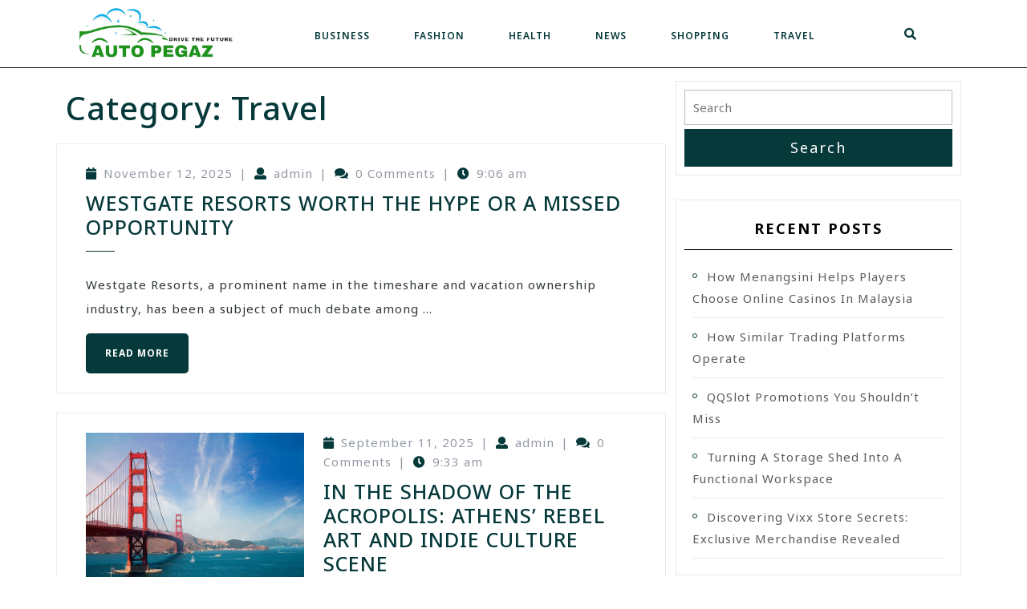

--- FILE ---
content_type: text/html; charset=UTF-8
request_url: https://autopegaz.com/category/travel/
body_size: 12188
content:
<!DOCTYPE html>
<html lang="en-US">
<head>
  <meta charset="UTF-8">
  <meta name="viewport" content="width=device-width">
  <title>Travel &#8211; Auto Pegaz</title>
<meta name='robots' content='max-image-preview:large' />
<link rel='dns-prefetch' href='//fonts.googleapis.com' />
<link rel="alternate" type="application/rss+xml" title="Auto Pegaz &raquo; Feed" href="https://autopegaz.com/feed/" />
<link rel="alternate" type="application/rss+xml" title="Auto Pegaz &raquo; Travel Category Feed" href="https://autopegaz.com/category/travel/feed/" />
<style id='wp-img-auto-sizes-contain-inline-css' type='text/css'>
img:is([sizes=auto i],[sizes^="auto," i]){contain-intrinsic-size:3000px 1500px}
/*# sourceURL=wp-img-auto-sizes-contain-inline-css */
</style>
<style id='wp-emoji-styles-inline-css' type='text/css'>

	img.wp-smiley, img.emoji {
		display: inline !important;
		border: none !important;
		box-shadow: none !important;
		height: 1em !important;
		width: 1em !important;
		margin: 0 0.07em !important;
		vertical-align: -0.1em !important;
		background: none !important;
		padding: 0 !important;
	}
/*# sourceURL=wp-emoji-styles-inline-css */
</style>
<style id='wp-block-library-inline-css' type='text/css'>
:root{--wp-block-synced-color:#7a00df;--wp-block-synced-color--rgb:122,0,223;--wp-bound-block-color:var(--wp-block-synced-color);--wp-editor-canvas-background:#ddd;--wp-admin-theme-color:#007cba;--wp-admin-theme-color--rgb:0,124,186;--wp-admin-theme-color-darker-10:#006ba1;--wp-admin-theme-color-darker-10--rgb:0,107,160.5;--wp-admin-theme-color-darker-20:#005a87;--wp-admin-theme-color-darker-20--rgb:0,90,135;--wp-admin-border-width-focus:2px}@media (min-resolution:192dpi){:root{--wp-admin-border-width-focus:1.5px}}.wp-element-button{cursor:pointer}:root .has-very-light-gray-background-color{background-color:#eee}:root .has-very-dark-gray-background-color{background-color:#313131}:root .has-very-light-gray-color{color:#eee}:root .has-very-dark-gray-color{color:#313131}:root .has-vivid-green-cyan-to-vivid-cyan-blue-gradient-background{background:linear-gradient(135deg,#00d084,#0693e3)}:root .has-purple-crush-gradient-background{background:linear-gradient(135deg,#34e2e4,#4721fb 50%,#ab1dfe)}:root .has-hazy-dawn-gradient-background{background:linear-gradient(135deg,#faaca8,#dad0ec)}:root .has-subdued-olive-gradient-background{background:linear-gradient(135deg,#fafae1,#67a671)}:root .has-atomic-cream-gradient-background{background:linear-gradient(135deg,#fdd79a,#004a59)}:root .has-nightshade-gradient-background{background:linear-gradient(135deg,#330968,#31cdcf)}:root .has-midnight-gradient-background{background:linear-gradient(135deg,#020381,#2874fc)}:root{--wp--preset--font-size--normal:16px;--wp--preset--font-size--huge:42px}.has-regular-font-size{font-size:1em}.has-larger-font-size{font-size:2.625em}.has-normal-font-size{font-size:var(--wp--preset--font-size--normal)}.has-huge-font-size{font-size:var(--wp--preset--font-size--huge)}.has-text-align-center{text-align:center}.has-text-align-left{text-align:left}.has-text-align-right{text-align:right}.has-fit-text{white-space:nowrap!important}#end-resizable-editor-section{display:none}.aligncenter{clear:both}.items-justified-left{justify-content:flex-start}.items-justified-center{justify-content:center}.items-justified-right{justify-content:flex-end}.items-justified-space-between{justify-content:space-between}.screen-reader-text{border:0;clip-path:inset(50%);height:1px;margin:-1px;overflow:hidden;padding:0;position:absolute;width:1px;word-wrap:normal!important}.screen-reader-text:focus{background-color:#ddd;clip-path:none;color:#444;display:block;font-size:1em;height:auto;left:5px;line-height:normal;padding:15px 23px 14px;text-decoration:none;top:5px;width:auto;z-index:100000}html :where(.has-border-color){border-style:solid}html :where([style*=border-top-color]){border-top-style:solid}html :where([style*=border-right-color]){border-right-style:solid}html :where([style*=border-bottom-color]){border-bottom-style:solid}html :where([style*=border-left-color]){border-left-style:solid}html :where([style*=border-width]){border-style:solid}html :where([style*=border-top-width]){border-top-style:solid}html :where([style*=border-right-width]){border-right-style:solid}html :where([style*=border-bottom-width]){border-bottom-style:solid}html :where([style*=border-left-width]){border-left-style:solid}html :where(img[class*=wp-image-]){height:auto;max-width:100%}:where(figure){margin:0 0 1em}html :where(.is-position-sticky){--wp-admin--admin-bar--position-offset:var(--wp-admin--admin-bar--height,0px)}@media screen and (max-width:600px){html :where(.is-position-sticky){--wp-admin--admin-bar--position-offset:0px}}

/*# sourceURL=wp-block-library-inline-css */
</style><style id='global-styles-inline-css' type='text/css'>
:root{--wp--preset--aspect-ratio--square: 1;--wp--preset--aspect-ratio--4-3: 4/3;--wp--preset--aspect-ratio--3-4: 3/4;--wp--preset--aspect-ratio--3-2: 3/2;--wp--preset--aspect-ratio--2-3: 2/3;--wp--preset--aspect-ratio--16-9: 16/9;--wp--preset--aspect-ratio--9-16: 9/16;--wp--preset--color--black: #000000;--wp--preset--color--cyan-bluish-gray: #abb8c3;--wp--preset--color--white: #ffffff;--wp--preset--color--pale-pink: #f78da7;--wp--preset--color--vivid-red: #cf2e2e;--wp--preset--color--luminous-vivid-orange: #ff6900;--wp--preset--color--luminous-vivid-amber: #fcb900;--wp--preset--color--light-green-cyan: #7bdcb5;--wp--preset--color--vivid-green-cyan: #00d084;--wp--preset--color--pale-cyan-blue: #8ed1fc;--wp--preset--color--vivid-cyan-blue: #0693e3;--wp--preset--color--vivid-purple: #9b51e0;--wp--preset--gradient--vivid-cyan-blue-to-vivid-purple: linear-gradient(135deg,rgb(6,147,227) 0%,rgb(155,81,224) 100%);--wp--preset--gradient--light-green-cyan-to-vivid-green-cyan: linear-gradient(135deg,rgb(122,220,180) 0%,rgb(0,208,130) 100%);--wp--preset--gradient--luminous-vivid-amber-to-luminous-vivid-orange: linear-gradient(135deg,rgb(252,185,0) 0%,rgb(255,105,0) 100%);--wp--preset--gradient--luminous-vivid-orange-to-vivid-red: linear-gradient(135deg,rgb(255,105,0) 0%,rgb(207,46,46) 100%);--wp--preset--gradient--very-light-gray-to-cyan-bluish-gray: linear-gradient(135deg,rgb(238,238,238) 0%,rgb(169,184,195) 100%);--wp--preset--gradient--cool-to-warm-spectrum: linear-gradient(135deg,rgb(74,234,220) 0%,rgb(151,120,209) 20%,rgb(207,42,186) 40%,rgb(238,44,130) 60%,rgb(251,105,98) 80%,rgb(254,248,76) 100%);--wp--preset--gradient--blush-light-purple: linear-gradient(135deg,rgb(255,206,236) 0%,rgb(152,150,240) 100%);--wp--preset--gradient--blush-bordeaux: linear-gradient(135deg,rgb(254,205,165) 0%,rgb(254,45,45) 50%,rgb(107,0,62) 100%);--wp--preset--gradient--luminous-dusk: linear-gradient(135deg,rgb(255,203,112) 0%,rgb(199,81,192) 50%,rgb(65,88,208) 100%);--wp--preset--gradient--pale-ocean: linear-gradient(135deg,rgb(255,245,203) 0%,rgb(182,227,212) 50%,rgb(51,167,181) 100%);--wp--preset--gradient--electric-grass: linear-gradient(135deg,rgb(202,248,128) 0%,rgb(113,206,126) 100%);--wp--preset--gradient--midnight: linear-gradient(135deg,rgb(2,3,129) 0%,rgb(40,116,252) 100%);--wp--preset--font-size--small: 13px;--wp--preset--font-size--medium: 20px;--wp--preset--font-size--large: 36px;--wp--preset--font-size--x-large: 42px;--wp--preset--spacing--20: 0.44rem;--wp--preset--spacing--30: 0.67rem;--wp--preset--spacing--40: 1rem;--wp--preset--spacing--50: 1.5rem;--wp--preset--spacing--60: 2.25rem;--wp--preset--spacing--70: 3.38rem;--wp--preset--spacing--80: 5.06rem;--wp--preset--shadow--natural: 6px 6px 9px rgba(0, 0, 0, 0.2);--wp--preset--shadow--deep: 12px 12px 50px rgba(0, 0, 0, 0.4);--wp--preset--shadow--sharp: 6px 6px 0px rgba(0, 0, 0, 0.2);--wp--preset--shadow--outlined: 6px 6px 0px -3px rgb(255, 255, 255), 6px 6px rgb(0, 0, 0);--wp--preset--shadow--crisp: 6px 6px 0px rgb(0, 0, 0);}:where(.is-layout-flex){gap: 0.5em;}:where(.is-layout-grid){gap: 0.5em;}body .is-layout-flex{display: flex;}.is-layout-flex{flex-wrap: wrap;align-items: center;}.is-layout-flex > :is(*, div){margin: 0;}body .is-layout-grid{display: grid;}.is-layout-grid > :is(*, div){margin: 0;}:where(.wp-block-columns.is-layout-flex){gap: 2em;}:where(.wp-block-columns.is-layout-grid){gap: 2em;}:where(.wp-block-post-template.is-layout-flex){gap: 1.25em;}:where(.wp-block-post-template.is-layout-grid){gap: 1.25em;}.has-black-color{color: var(--wp--preset--color--black) !important;}.has-cyan-bluish-gray-color{color: var(--wp--preset--color--cyan-bluish-gray) !important;}.has-white-color{color: var(--wp--preset--color--white) !important;}.has-pale-pink-color{color: var(--wp--preset--color--pale-pink) !important;}.has-vivid-red-color{color: var(--wp--preset--color--vivid-red) !important;}.has-luminous-vivid-orange-color{color: var(--wp--preset--color--luminous-vivid-orange) !important;}.has-luminous-vivid-amber-color{color: var(--wp--preset--color--luminous-vivid-amber) !important;}.has-light-green-cyan-color{color: var(--wp--preset--color--light-green-cyan) !important;}.has-vivid-green-cyan-color{color: var(--wp--preset--color--vivid-green-cyan) !important;}.has-pale-cyan-blue-color{color: var(--wp--preset--color--pale-cyan-blue) !important;}.has-vivid-cyan-blue-color{color: var(--wp--preset--color--vivid-cyan-blue) !important;}.has-vivid-purple-color{color: var(--wp--preset--color--vivid-purple) !important;}.has-black-background-color{background-color: var(--wp--preset--color--black) !important;}.has-cyan-bluish-gray-background-color{background-color: var(--wp--preset--color--cyan-bluish-gray) !important;}.has-white-background-color{background-color: var(--wp--preset--color--white) !important;}.has-pale-pink-background-color{background-color: var(--wp--preset--color--pale-pink) !important;}.has-vivid-red-background-color{background-color: var(--wp--preset--color--vivid-red) !important;}.has-luminous-vivid-orange-background-color{background-color: var(--wp--preset--color--luminous-vivid-orange) !important;}.has-luminous-vivid-amber-background-color{background-color: var(--wp--preset--color--luminous-vivid-amber) !important;}.has-light-green-cyan-background-color{background-color: var(--wp--preset--color--light-green-cyan) !important;}.has-vivid-green-cyan-background-color{background-color: var(--wp--preset--color--vivid-green-cyan) !important;}.has-pale-cyan-blue-background-color{background-color: var(--wp--preset--color--pale-cyan-blue) !important;}.has-vivid-cyan-blue-background-color{background-color: var(--wp--preset--color--vivid-cyan-blue) !important;}.has-vivid-purple-background-color{background-color: var(--wp--preset--color--vivid-purple) !important;}.has-black-border-color{border-color: var(--wp--preset--color--black) !important;}.has-cyan-bluish-gray-border-color{border-color: var(--wp--preset--color--cyan-bluish-gray) !important;}.has-white-border-color{border-color: var(--wp--preset--color--white) !important;}.has-pale-pink-border-color{border-color: var(--wp--preset--color--pale-pink) !important;}.has-vivid-red-border-color{border-color: var(--wp--preset--color--vivid-red) !important;}.has-luminous-vivid-orange-border-color{border-color: var(--wp--preset--color--luminous-vivid-orange) !important;}.has-luminous-vivid-amber-border-color{border-color: var(--wp--preset--color--luminous-vivid-amber) !important;}.has-light-green-cyan-border-color{border-color: var(--wp--preset--color--light-green-cyan) !important;}.has-vivid-green-cyan-border-color{border-color: var(--wp--preset--color--vivid-green-cyan) !important;}.has-pale-cyan-blue-border-color{border-color: var(--wp--preset--color--pale-cyan-blue) !important;}.has-vivid-cyan-blue-border-color{border-color: var(--wp--preset--color--vivid-cyan-blue) !important;}.has-vivid-purple-border-color{border-color: var(--wp--preset--color--vivid-purple) !important;}.has-vivid-cyan-blue-to-vivid-purple-gradient-background{background: var(--wp--preset--gradient--vivid-cyan-blue-to-vivid-purple) !important;}.has-light-green-cyan-to-vivid-green-cyan-gradient-background{background: var(--wp--preset--gradient--light-green-cyan-to-vivid-green-cyan) !important;}.has-luminous-vivid-amber-to-luminous-vivid-orange-gradient-background{background: var(--wp--preset--gradient--luminous-vivid-amber-to-luminous-vivid-orange) !important;}.has-luminous-vivid-orange-to-vivid-red-gradient-background{background: var(--wp--preset--gradient--luminous-vivid-orange-to-vivid-red) !important;}.has-very-light-gray-to-cyan-bluish-gray-gradient-background{background: var(--wp--preset--gradient--very-light-gray-to-cyan-bluish-gray) !important;}.has-cool-to-warm-spectrum-gradient-background{background: var(--wp--preset--gradient--cool-to-warm-spectrum) !important;}.has-blush-light-purple-gradient-background{background: var(--wp--preset--gradient--blush-light-purple) !important;}.has-blush-bordeaux-gradient-background{background: var(--wp--preset--gradient--blush-bordeaux) !important;}.has-luminous-dusk-gradient-background{background: var(--wp--preset--gradient--luminous-dusk) !important;}.has-pale-ocean-gradient-background{background: var(--wp--preset--gradient--pale-ocean) !important;}.has-electric-grass-gradient-background{background: var(--wp--preset--gradient--electric-grass) !important;}.has-midnight-gradient-background{background: var(--wp--preset--gradient--midnight) !important;}.has-small-font-size{font-size: var(--wp--preset--font-size--small) !important;}.has-medium-font-size{font-size: var(--wp--preset--font-size--medium) !important;}.has-large-font-size{font-size: var(--wp--preset--font-size--large) !important;}.has-x-large-font-size{font-size: var(--wp--preset--font-size--x-large) !important;}
/*# sourceURL=global-styles-inline-css */
</style>

<style id='classic-theme-styles-inline-css' type='text/css'>
/*! This file is auto-generated */
.wp-block-button__link{color:#fff;background-color:#32373c;border-radius:9999px;box-shadow:none;text-decoration:none;padding:calc(.667em + 2px) calc(1.333em + 2px);font-size:1.125em}.wp-block-file__button{background:#32373c;color:#fff;text-decoration:none}
/*# sourceURL=/wp-includes/css/classic-themes.min.css */
</style>
<link rel='stylesheet' id='advance-automobile-font-css' href='//fonts.googleapis.com/css?family=PT+Sans%3Aital%2Cwght%400%2C400%3B0%2C700%3B1%2C400%3B1%2C700%7CRoboto%3Aital%2Cwght%400%2C100%3B0%2C300%3B0%2C400%3B1%2C100%3B1%2C300%3B1%2C400%7CRoboto+Condensed%3Aital%2Cwght%400%2C300%3B0%2C400%3B0%2C700%3B1%2C300%3B1%2C400%3B1%2C700%7COpen+Sans%3Aital%2Cwght%400%2C300%3B0%2C400%3B0%2C500%3B0%2C600%3B0%2C700%3B0%2C800%3B1%2C300%3B1%2C400%3B1%2C500%3B1%2C600%3B1%2C700%3B1%2C800%7COverpass%3Aital%2Cwght%400%2C100%3B0%2C200%3B0%2C300%3B0%2C400%3B0%2C500%3B0%2C600%3B0%2C700%3B0%2C800%3B0%2C900%3B1%2C100%3B1%2C200%3B1%2C300%3B1%2C400%3B1%2C500%3B1%2C600%3B1%2C700%3B1%2C800%3B1%2C900%7CMontserrat%3Aital%2Cwght%400%2C100%3B0%2C200%3B0%2C300%3B0%2C400%3B0%2C500%3B0%2C600%3B0%2C700%3B0%2C800%3B0%2C900%3B1%2C100%3B1%2C200%3B1%2C300%3B1%2C400%3B1%2C500%3B1%2C600%3B1%2C700%3B1%2C800%3B1%2C900%7CPlayball%7CAlegreya+Sans%3Aital%2Cwght%400%2C100%3B0%2C300%3B0%2C400%3B0%2C500%3B0%2C700%3B0%2C800%3B0%2C900%3B1%2C100%3B1%2C300%3B1%2C400%3B1%2C500%3B1%2C700%3B1%2C800%3B1%2C900%7CJulius+Sans+One%7CArsenal%3Aital%2Cwght%400%2C400%3B0%2C700%3B1%2C400%3B1%2C700%7CSlabo+27px%7CLato%3Aital%2Cwght%400%2C100%3B0%2C300%3B0%2C400%3B0%2C700%3B0%2C900%3B1%2C100%3B1%2C300%3B1%2C400%3B1%2C700%3B1%2C900%7COverpass+Mono%3Awght%40300%3B400%3B500%3B600%3B700%7CSource+Sans+Pro%3Aital%2Cwght%400%2C200%3B0%2C300%3B0%2C400%3B0%2C600%3B0%2C700%3B0%2C900%3B1%2C200%3B1%2C300%3B1%2C400%3B1%2C600%3B1%2C700%3B1%2C900%7CRaleway%3Aital%2Cwght%400%2C100%3B0%2C200%3B0%2C300%3B0%2C400%3B0%2C500%3B0%2C600%3B0%2C700%3B0%2C800%3B0%2C900%3B1%2C100%3B1%2C200%3B1%2C300%3B1%2C400%3B1%2C500%3B1%2C600%3B1%2C700%3B1%2C800%3B1%2C900%7CMerriweather%3Aital%2Cwght%400%2C300%3B0%2C400%3B0%2C700%3B0%2C900%3B1%2C300%3B1%2C400%3B1%2C700%3B1%2C900%7CRubik%3Aital%2Cwght%400%2C300%3B0%2C400%3B0%2C500%3B0%2C600%3B0%2C700%3B0%2C800%3B0%2C900%3B1%2C300%3B1%2C400%3B1%2C500%3B1%2C600%3B1%2C700%3B1%2C800%3B1%2C900%7CLora%3Aital%2Cwght%400%2C400%3B0%2C500%3B0%2C600%3B0%2C700%3B1%2C400%3B1%2C500%3B1%2C600%3B1%2C700%7CUbuntu%3Aital%2Cwght%400%2C300%3B0%2C400%3B0%2C500%3B0%2C700%3B1%2C300%3B1%2C400%3B1%2C500%3B1%2C700%7CCabin%3Aital%2Cwght%400%2C400%3B0%2C500%3B0%2C600%3B0%2C700%3B1%2C400%3B1%2C500%3B1%2C600%3B1%2C700%7CArimo%3Aital%2Cwght%400%2C400%3B0%2C500%3B0%2C600%3B0%2C700%3B1%2C400%3B1%2C500%3B1%2C600%3B1%2C700%7CPlayfair+Display%3Aital%2Cwght%400%2C400%3B0%2C500%3B0%2C600%3B0%2C700%3B0%2C800%3B0%2C900%3B1%2C400%3B1%2C500%3B1%2C600%3B1%2C700%3B1%2C800%3B1%2C900%7CQuicksand%3Awght%40300%3B400%3B500%3B600%3B700%7CPadauk%3Awght%40400%3B700%7CMulish%3Aital%2Cwght%400%2C200%3B0%2C300%3B0%2C400%3B0%2C500%3B0%2C600%3B0%2C700%3B0%2C800%3B0%2C900%3B0%2C1000%3B1%2C200%3B1%2C300%3B1%2C400%3B1%2C500%3B1%2C600%3B1%2C700%3B1%2C800%3B1%2C900%3B1%2C1000%7CInconsolata%3Awght%40200%3B300%3B400%3B500%3B600%3B700%3B800%3B900%7CBitter%3Aital%2Cwght%400%2C100%3B0%2C200%3B0%2C300%3B0%2C400%3B0%2C500%3B0%2C600%3B0%2C700%3B0%2C800%3B0%2C900%3B1%2C100%3B1%2C200%3B1%2C300%3B1%2C400%3B1%2C500%3B1%2C600%3B1%2C700%3B1%2C800%3B1%2C900%7CPacifico%7CIndie+Flower%7CVT323%7CDosis%3Awght%40200%3B300%3B400%3B500%3B600%3B700%3B800%7CFrank+Ruhl+Libre%3Awght%40300%3B400%3B500%3B700%3B900%7CFjalla+One%7COxygen%3Awght%40300%3B400%3B700%7CArvo%3Aital%2Cwght%400%2C400%3B0%2C700%3B1%2C400%3B1%2C700%7CNoto+Serif%3Aital%2Cwght%400%2C400%3B0%2C700%3B1%2C400%3B1%2C700%7CLobster%7CCrimson+Text%3Aital%2Cwght%400%2C400%3B0%2C600%3B0%2C700%3B1%2C400%3B1%2C600%3B1%2C700%7CYanone+Kaffeesatz%3Awght%40200%3B300%3B400%3B500%3B600%3B700%7CAnton%7CLibre+Baskerville%3Aital%2Cwght%400%2C400%3B0%2C700%3B1%2C400%7CBree+Serif%7CGloria+Hallelujah%7CJosefin+Sans%3Aital%2Cwght%400%2C100%3B0%2C200%3B0%2C300%3B0%2C400%3B0%2C500%3B0%2C600%3B0%2C700%3B1%2C100%3B1%2C200%3B1%2C300%3B1%2C400%3B1%2C500%3B1%2C600%3B1%2C700%7CAbril+Fatface%7CVarela+Round%7CVampiro+One%7CShadows+Into+Light%7CCuprum%3Aital%2Cwght%400%2C400%3B0%2C500%3B0%2C600%3B0%2C700%3B1%2C400%3B1%2C500%3B1%2C600%3B1%2C700%7CRokkitt%7CVollkorn%3Aital%2Cwght%400%2C400%3B0%2C500%3B0%2C600%3B0%2C700%3B0%2C800%3B0%2C900%3B1%2C400%3B1%2C500%3B1%2C600%3B1%2C700%3B1%2C800%3B1%2C900%7CFrancois+One%7COrbitron%3Awght%40400%3B500%3B600%3B700%3B800%3B900%7CPatua+One%7CAcme%7CSatisfy%7CJosefin+Slab%3Aital%2Cwght%400%2C100%3B0%2C200%3B0%2C300%3B0%2C400%3B0%2C500%3B0%2C600%3B0%2C700%3B1%2C100%3B1%2C200%3B1%2C300%3B1%2C400%3B1%2C500%3B1%2C600%3B1%2C700%7CQuattrocento+Sans%3Aital%2Cwght%400%2C400%3B0%2C700%3B1%2C400%3B1%2C700%7CArchitects+Daughter%7CRusso+One%7CMonda%3Awght%40400%3B700%7CRighteous%7CLobster+Two%3Aital%2Cwght%400%2C400%3B0%2C700%3B1%2C400%3B1%2C700%7CHammersmith+One%7CCourgette%7CPermanent+Marker%7CCherry+Swash%3Awght%40400%3B700%7CCormorant+Garamond%3Aital%2Cwght%400%2C300%3B0%2C400%3B0%2C500%3B0%2C600%3B0%2C700%3B1%2C300%3B1%2C400%3B1%2C500%3B1%2C600%3B1%2C700%7CPoiret+One%7CBenchNine%3Awght%40300%3B400%3B700%7CEconomica%3Aital%2Cwght%400%2C400%3B0%2C700%3B1%2C400%3B1%2C700%7CHandlee%7CCardo%3Aital%2Cwght%400%2C400%3B0%2C700%3B1%2C400%7CAlfa+Slab+One%7CAveria+Serif+Libre%3Aital%2Cwght%400%2C300%3B0%2C400%3B0%2C700%3B1%2C300%3B1%2C400%3B1%2C700%7CCookie%7CChewy%7CGreat+Vibes%7CComing+Soon%7CPhilosopher%3Aital%2Cwght%400%2C400%3B0%2C700%3B1%2C400%3B1%2C700%7CDays+One%7CKanit%3Aital%2Cwght%400%2C100%3B0%2C200%3B0%2C300%3B0%2C400%3B0%2C500%3B0%2C600%3B0%2C700%3B0%2C800%3B0%2C900%3B1%2C100%3B1%2C200%3B1%2C300%3B1%2C400%3B1%2C500%3B1%2C600%3B1%2C700%3B1%2C800%3B1%2C900%7CShrikhand%7CTangerine%7CIM+Fell+English+SC%7CBoogaloo%7CBangers%7CFredoka+One%7CBad+Script%7CVolkhov%3Aital%2Cwght%400%2C400%3B0%2C700%3B1%2C400%3B1%2C700%7CShadows+Into+Light+Two%7CMarck+Script%7CSacramento%7CUnica+One%7CNoto+Sans%3Aital%2Cwght%400%2C100%3B0%2C200%3B0%2C300%3B0%2C400%3B0%2C500%3B0%2C600%3B0%2C700%3B0%2C800%3B0%2C900%3B1%2C100%3B1%2C200%3B1%2C300%3B1%2C400%3B1%2C500%3B1%2C600%3B1%2C700%3B1%2C800%3B1%2C900%7CPoppins%3Aital%2Cwght%400%2C100%3B0%2C200%3B0%2C300%3B0%2C400%3B0%2C500%3B0%2C600%3B0%2C700%3B0%2C800%3B0%2C900%3B1%2C100%3B1%2C200%3B1%2C300%3B1%2C400%3B1%2C500%3B1%2C600%3B1%2C700%3B1%2C800%3B1%2C900&#038;ver=6.9' type='text/css' media='all' />
<link rel='stylesheet' id='advance-automobile-block-style-css' href='https://autopegaz.com/wp-content/themes/advance-automobile/css/blocks.css?ver=1.1.1' type='text/css' media='all' />
<link rel='stylesheet' id='bootstrap-style-css' href='https://autopegaz.com/wp-content/themes/advance-automobile/css/bootstrap.css?ver=1.1.1' type='text/css' media='all' />
<link rel='stylesheet' id='advance-automobile-basic-style-css' href='https://autopegaz.com/wp-content/themes/advance-automobile/style.css?ver=1.1.1' type='text/css' media='all' />
<style id='advance-automobile-basic-style-inline-css' type='text/css'>

		p,span{
		    color:!important;
		    font-family: ;
		    font-size: ;
		}
		a{
		    color:!important;
		    font-family: ;
		}
		li{
		    color:!important;
		    font-family: ;
		}
		h1{
		    color:!important;
		    font-family: !important;
		    font-size: !important;
		}
		h2{
		    color:!important;
		    font-family: !important;
		    font-size: !important;
		}
		h3{
		    color:!important;
		    font-family: !important;
		    font-size: !important;
		}
		h4{
		    color:!important;
		    font-family: !important;
		    font-size: !important;
		}
		h5{
		    color:!important;
		    font-family: !important;
		    font-size: !important;
		}
		h6{
		    color:!important;
		    font-family: !important;
		    font-size: !important;
		}

	
input[type="submit"], .top-header, #slider i, #slider .inner_carousel .read-btn a, .address, .owl-carousel .owl-nav .owl-prev i, .owl-carousel .owl-nav .owl-next i, #category .explore-btn a, #footer .tagcloud a:hover, .woocommerce #respond input#submit:hover, .woocommerce a.button:hover, .woocommerce button.button:hover, .woocommerce input.button:hover,.woocommerce #respond input#submit.alt:hover, .woocommerce a.button.alt:hover, .woocommerce button.button.alt:hover, .woocommerce input.button.alt:hover,.copyright, #footer input[type="submit"], .read-more-btn a:hover, .main-navigation ul ul, #contact-info, #comments a.comment-reply-link, #footer form.woocommerce-product-search button, #footer .woocommerce a.button, #footer .widget_price_filter .price_slider_amount .button, .woocommerce .widget_price_filter .ui-slider .ui-slider-range, .woocommerce .widget_price_filter .ui-slider .ui-slider-handle, .tags p a:hover, .meta-nav:hover, .primary-navigation ul ul a, .post-categories li a:hover, #footer .widget_block.widget_tag_cloud a:hover, .wp-block-woocommerce-empty-cart-block .wp-block-button a:hover, .wp-block-woocommerce-cart .wc-block-components-totals-coupon a:hover, .wp-block-woocommerce-cart .wc-block-cart__submit-container a:hover, .wp-block-woocommerce-checkout .wc-block-components-totals-coupon a:hover, .wp-block-woocommerce-checkout .wc-block-checkout__actions_row a:hover{background-color: ;}h1, h2, h3, h4, h5, h6, input[type="search"], .read-moresec a, .address i,.time i, .owl-carousel .owl-nav .owl-prev i:hover, .owl-carousel .owl-nav .owl-next i:hover,  section h4, section .innerlightbox,.copyright, #comments a time,.woocommerce div.product span.price, .woocommerce .quantity .qty, #sidebar caption, #sidebar h3, #content-ts h2, #content-ts h3,.copyright, h3.widget-title a, .nav-previous a, p.logged-in-as a, .nav-next a, .new-text p a, h2.woocommerce-loop-product__title, .content-ts h3, .content-ts h2,.woocommerce-info::before, .new-text h2 a, .primary-navigation ul ul li:hover > a , .metabox a:hover, #sidebar ul li a:hover,  #comments a, #category .text-content h3, .tags i, .meta-nav, a, .entry-content p a, .comment p a, .woocommerce-product-details__short-description p a, .entry-content ul li a{color: ;}.bradcrumbs a:hover{background-color: !important;}.read-moresec a,  #footer input[type="search"], .woocommerce .quantity .qty, .tags p a{border-color: ;}.woocommerce-info, .primary-navigation ul ul{border-top-color: ;}#sidebar ul li a:hover, #sidebar ul li a:focus{color: ;}.read-moresec a:hover, #slider .inner_carousel .read-btn a:hover, .time, #category .explore-btn a:hover, #footer, .woocommerce span.onsale, .woocommerce #respond input#submit, .woocommerce a.button, .woocommerce button.button, .woocommerce input.button,.woocommerce #respond input#submit.alt, .woocommerce a.button.alt, .woocommerce button.button.alt, .woocommerce input.button.alt,#sidebar input[type="submit"], .read-more-btn a, .primary-navigation li a:hover, .primary-navigation li:hover a, #menu-sidebar input[type="submit"], #sidebar form.woocommerce-product-search button, .primary-navigation a:focus, .toggle-menu i, .post-categories li a, .woocommerce nav.woocommerce-pagination ul li span.current, .woocommerce nav.woocommerce-pagination ul li a:hover, #sidebar #block-2 button[type="submit"], .innerlightbox input[type="submit"], #sidebar .widget_block.widget_tag_cloud a:hover, .page-box-single .wp-block-tag-cloud a:hover, .wp-block-woocommerce-empty-cart-block .wp-block-button a, .wp-block-woocommerce-cart .wc-block-components-totals-coupon a, .wp-block-woocommerce-cart .wc-block-cart__submit-container a, .wp-block-woocommerce-checkout .wc-block-components-totals-coupon a, .wp-block-woocommerce-checkout .wc-block-checkout__actions_row a{background-color: ;}#comments input[type="submit"].submit, nav.woocommerce-MyAccount-navigation ul li, #sidebar .tagcloud a:hover, .toggle a, .book-btn a, .bradcrumbs a, .bradcrumbs span, .wp-block-woocommerce-empty-cart-block .wc-block-grid__product-onsale{background-color: !important;}.logo a,.search-box i, #slider .inner_carousel h2 , #slider .inner_carousel,.page-box-single .metabox, .woocommerce-message::before, h1.entry-title,h1.page-title,  .page-box h4, .new-text h4 a,#slider .inner_carousel h1, #category h2, .primary-navigation a,.pagination a:hover, .new-text h2 a, .pagination .current, .page-links .post-page-numbers.current, .page-links a:hover, .metabox i, .entry-date:hover i, .entry-date:hover a, .entry-author:hover i, .entry-author:hover a, h2.entry-title{color: ;}#header .main-menu{border-bottom-color: ;}.woocommerce-message, .page-box .new-text h2:after{border-top-color: ;}.page-box,#sidebar form.woocommerce-product-search button, #sidebar ul li:before, #sidebar #block-2 button[type="submit"]{border-color: ;}.wp-block-woocommerce-empty-cart-block .wc-block-grid__product-onsale{border-color:  !important;}.logo p, .page-box-single h3, #sidebar ul li a:active, span.post-title, p.logged-in-as a{color: !important;}@media screen and (max-width:1000px) {}body{max-width: 100%;}.page-template-custom-home-page .middle-header{width: 97.3%}#contact-details{margin: 25px 0;}.page-template-custom-front-page #header .main-menu{border-bottom: 1px solid #000;}#slider .carousel-caption, #slider .inner_carousel, #slider .inner_carousel h1, #slider .inner_carousel p, #slider .readbutton{text-align:left; left:8%; right:45%;}.new-text .read-more-btn a, #slider .inner_carousel .read-btn a, #comments .form-submit input[type="submit"],#category .explore-btn a{padding-top: px !important; padding-bottom: px !important; padding-left: px !important; padding-right: px !important; display:inline-block;}.new-text .read-more-btn a, #slider .inner_carousel .read-btn a, #comments .form-submit input[type="submit"], #category .explore-btn a{border-radius: px;}@media screen and (max-width:575px) {.fixed-header{position:static;} }#slider{display:none;} @media screen and (max-width:575px) {#slider{display:block;} }@media screen and (max-width:575px) {#scroll-top{visibility: visible !important;} }@media screen and (max-width:575px) {#sidebar{display:block;} }@media screen and (max-width:575px) {#loader-wrapper{display:block;} }.page-box-single{background-color: transparent;}.woocommerce #respond input#submit, .woocommerce a.button, .woocommerce button.button, .woocommerce input.button, .woocommerce #respond input#submit.alt, .woocommerce a.button.alt, .woocommerce button.button.alt, .woocommerce input.button.alt, .woocommerce button.button:disabled, .woocommerce button.button:disabled[disabled]{padding-top: 10px; padding-bottom: 10px;}.woocommerce #respond input#submit, .woocommerce a.button, .woocommerce button.button, .woocommerce input.button, .woocommerce #respond input#submit.alt, .woocommerce a.button.alt, .woocommerce button.button.alt, .woocommerce input.button.alt, .woocommerce button.button:disabled, .woocommerce button.button:disabled[disabled]{padding-left: 16px; padding-right: 16px;}.woocommerce #respond input#submit, .woocommerce a.button, .woocommerce button.button, .woocommerce input.button, .woocommerce #respond input#submit.alt, .woocommerce a.button.alt, .woocommerce button.button.alt, .woocommerce input.button.alt, .woocommerce button.button:disabled, .woocommerce button.button:disabled[disabled]{border-radius: 0px;}.woocommerce ul.products li.product, .woocommerce-page ul.products li.product{padding-top: 0px !important; padding-bottom: 0px !important;}.woocommerce ul.products li.product, .woocommerce-page ul.products li.product{padding-left: 0px !important; padding-right: 0px !important;}.woocommerce ul.products li.product, .woocommerce-page ul.products li.product{border-radius: 0px;}.woocommerce ul.products li.product, .woocommerce-page ul.products li.product{box-shadow: 0px 0px 0px #e4e4e4;}.copyright p{font-size: 16px;}.copyright{padding-top: 15px; padding-bottom: 15px;}#footer{background-color: ;}#scroll-top{background-color: ;border-color: ;}#scroll-top:hover{background-color: ;border-color: ;}#scroll-top .fas{font-size: 22px;}#slider img{height: px;}.page-box .new-text .read-more-btn a{font-size: px;}.page-box .new-text .read-more-btn a{font-weight: ;}.page-box .new-text .read-more-btn a{text-transform: uppercase;}.page-box{border: 1px solid #ebebeb;}#slider .inner_carousel .read-btn a{background-color: ;}#slider{background-color: 1;}.logo h1 a, .logo p a{font-size: 30px;}.logo p{font-size: 12px !important;}.woocommerce span.onsale {border-radius: 0px;}.woocommerce ul.products li.product .onsale{ left:auto; right:0;}.woocommerce ul.products li.product .onsale{padding-top: px; padding-bottom: px !important;}.woocommerce ul.products li.product .onsale{padding-left: px; padding-right: px;}.woocommerce span.onsale{font-size: 14px;}#loader-wrapper .loader-section, #loader-wrapper{background-color: ;} .bradcrumbs a, .bradcrumbs span{color: ;} .bradcrumbs a, .bradcrumbs span{background-color: ;} .fixed-header{padding: 0px;}.our-services img{border-radius: 0px;}.our-services img{box-shadow: 0px 0px 0px #ccc;}.page-box .entry-content p:nth-of-type(1)::first-letter {display: none;}#slider .carousel-caption, #slider .inner_carousel, #slider .inner_carousel h1, #slider .inner_carousel p, #slider .readbutton{top: %; bottom: %;left: %;right: %;}.primary-navigation a, .primary-navigation ul ul a, .sf-arrows .sf-with-ul:after, #menu-sidebar .primary-navigation a{font-size: px;}.primary-navigation ul li{padding: px;}.primary-navigation a, .primary-navigation ul ul a, .sf-arrows .sf-with-ul:after, #menu-sidebar .primary-navigation a{font-weight: ;}.primary-navigation ul li a{color: ;} .primary-navigation ul li a:hover {color: !important;} .primary-navigation ul.sub-menu li a {color: ;} .primary-navigation ul.sub-menu li a:hover {color: !important;} .logo p {color:  !important;}.site-title a{color:  !important;}.logo{padding-top: px; padding-bottom: px;}.logo{padding-left: px; padding-right: px;}.logo{margin-top: px; margin-bottom: px;}.logo{margin-left: px; margin-right: px;}.toggle-menu i  {background-color: ;} .page-box-single .box-img img{border-radius: 0px;}.page-box-single .box-img img{box-shadow: 0px 0px 0px #ccc;}#comments textarea{ width:100%;}
/*# sourceURL=advance-automobile-basic-style-inline-css */
</style>
<link rel='stylesheet' id='advance-automobile-customcss-css' href='https://autopegaz.com/wp-content/themes/advance-automobile/css/custom.css?ver=1.1.1' type='text/css' media='all' />
<link rel='stylesheet' id='advance-automobile-block-pattern-frontend-css' href='https://autopegaz.com/wp-content/themes/advance-automobile/theme-block-pattern/css/block-pattern-frontend.css?ver=1.1.1' type='text/css' media='all' />
<link rel='stylesheet' id='font-awesome-style-css' href='https://autopegaz.com/wp-content/themes/advance-automobile/css/fontawesome-all.css?ver=1.1.1' type='text/css' media='all' />
<link rel='stylesheet' id='owl-carousel-style-css' href='https://autopegaz.com/wp-content/themes/advance-automobile/css/owl.carousel.css?ver=1.1.1' type='text/css' media='all' />
<script type="text/javascript" src="https://autopegaz.com/wp-includes/js/jquery/jquery.min.js?ver=3.7.1" id="jquery-core-js"></script>
<script type="text/javascript" src="https://autopegaz.com/wp-includes/js/jquery/jquery-migrate.min.js?ver=3.4.1" id="jquery-migrate-js"></script>
<script type="text/javascript" src="https://autopegaz.com/wp-content/themes/advance-automobile/js/custom.js?ver=6.9" id="advance-automobile-customscripts-jquery-js"></script>
<script type="text/javascript" src="https://autopegaz.com/wp-content/themes/advance-automobile/js/bootstrap.js?ver=6.9" id="bootstrap-script-js"></script>
<link rel="https://api.w.org/" href="https://autopegaz.com/wp-json/" /><link rel="alternate" title="JSON" type="application/json" href="https://autopegaz.com/wp-json/wp/v2/categories/8" /><link rel="EditURI" type="application/rsd+xml" title="RSD" href="https://autopegaz.com/xmlrpc.php?rsd" />
<meta name="generator" content="WordPress 6.9" />
<link rel="icon" href="https://autopegaz.com/wp-content/uploads/2024/03/cropped-cropped-Screenshot_76-removebg-preview-32x32.png" sizes="32x32" />
<link rel="icon" href="https://autopegaz.com/wp-content/uploads/2024/03/cropped-cropped-Screenshot_76-removebg-preview-192x192.png" sizes="192x192" />
<link rel="apple-touch-icon" href="https://autopegaz.com/wp-content/uploads/2024/03/cropped-cropped-Screenshot_76-removebg-preview-180x180.png" />
<meta name="msapplication-TileImage" content="https://autopegaz.com/wp-content/uploads/2024/03/cropped-cropped-Screenshot_76-removebg-preview-270x270.png" />
</head>
<body class="archive category category-travel category-8 wp-custom-logo wp-embed-responsive wp-theme-advance-automobile">
    <header role="banner">

    <!-- preloader -->
      <!-- preloader end -->

    <a class="screen-reader-text skip-link" href="#maincontent" >Skip to content</a>
    <div id="header">
            <div class="main-menu close-sticky ">
        <div class="container">
          <div class="row">
            <div class="col-lg-3 col-md-4 col-9 align-self-center">
              <div class="logo align-self-center">
                                  <div class="site-logo">
<style>
.custom-logo {
	height: 64px;
	max-height: 250px;
	max-width: 250px;
	width: 199px;
}
</style><a href="https://autopegaz.com/" class="custom-logo-link" rel="home"><img width="585" height="188" src="https://autopegaz.com/wp-content/uploads/2024/03/Screenshot_76-removebg-preview.png" class="custom-logo" alt="Auto Pegaz" decoding="async" fetchpriority="high" srcset="https://autopegaz.com/wp-content/uploads/2024/03/Screenshot_76-removebg-preview.png 585w, https://autopegaz.com/wp-content/uploads/2024/03/Screenshot_76-removebg-preview-300x96.png 300w" sizes="(max-width: 585px) 100vw, 585px" /></a></div>
                                                                                                                                                  </div>
            </div>
            <div class="col-lg-8 col-md-8 col-3 align-self-center">
              <div class="toggle-menu mobile-menu text-end">
                <button class="mobiletoggle"><i class="fas fa-bars p-3 my-3 mx-0"></i><span class="screen-reader-text">Open Menu</span></button>
              </div>
              <div id="menu-sidebar" class="nav sidebar text-center">
                <nav id="primary-site-navigation" class="primary-navigation ps-0 text-start" role="navigation" aria-label="Top Menu">
                  <div class="main-menu-navigation clearfix"><ul id="menu-primary" class="main-menu-navigation clearfix mobile_nav"><li id="menu-item-9" class="menu-item menu-item-type-taxonomy menu-item-object-category menu-item-9"><a href="https://autopegaz.com/category/business/">Business</a></li>
<li id="menu-item-10" class="menu-item menu-item-type-taxonomy menu-item-object-category menu-item-10"><a href="https://autopegaz.com/category/fashion/">Fashion</a></li>
<li id="menu-item-11" class="menu-item menu-item-type-taxonomy menu-item-object-category menu-item-11"><a href="https://autopegaz.com/category/health/">Health</a></li>
<li id="menu-item-12" class="menu-item menu-item-type-taxonomy menu-item-object-category menu-item-12"><a href="https://autopegaz.com/category/news/">News</a></li>
<li id="menu-item-13" class="menu-item menu-item-type-taxonomy menu-item-object-category menu-item-13"><a href="https://autopegaz.com/category/shopping/">Shopping</a></li>
<li id="menu-item-14" class="menu-item menu-item-type-taxonomy menu-item-object-category current-menu-item menu-item-14"><a href="https://autopegaz.com/category/travel/" aria-current="page">Travel</a></li>
</ul></div>                  <div id="contact-info">
                    <div class="mail p-3">
                      <a href="mailto:" class="text-lowercase"><i class="fas fa-envelope me-2"></i><span class="screen-reader-text"><i class="fas fa-envelope me-2"></i></span></a>
                    </div>
                                          
<form role="search" method="get" class="search-form" action="https://autopegaz.com/">
	<label>
		<span class="screen-reader-text">Search for:</span>
		<input type="search" class="search-field" placeholder="Search" value="" name="s">
	</label>
	<input type="submit" class="search-submit" value="Search">
</form>                                        <div class="book-btn text-center my-3 mx-0">
                                          </div>
                    <div class="social-icons">
                                                                                                            </div>
                  </div>
                  <a href="javascript:void(0)" class="closebtn mobile-menu"><i class="far fa-times-circle"></i><span class="screen-reader-text">Close Menu</span></a>
                </nav>
              </div>
            </div>
                          <div class="col-lg-1 col-md-1 col-6 align-self-center">
                <div class="search-box my-2 mx-0 align-self-center">
                  <button type="button" class="search-open"><i class="fas fa-search py-3 px-0"></i></button>
                </div>
              </div>
                      </div>
          <div class="search-outer">
            <div class="serach_inner w-100 h-100">
              
<form role="search" method="get" class="search-form" action="https://autopegaz.com/">
	<label>
		<span class="screen-reader-text">Search for:</span>
		<input type="search" class="search-field" placeholder="Search" value="" name="s">
	</label>
	<input type="submit" class="search-submit" value="Search">
</form>            </div>
            <button type="button" class="search-close">X</span></button>
          </div>
        </div>
      </div>
    </div>
  </header>

<main role="main" id="maincontent" class="our-services">
    <div class="innerlightbox">
        <div class="container">
                            <div class="row">
                    <div id="post-2423" class="col-lg-8 col-md-8 mt-3 post-2423 post type-post status-publish format-standard hentry category-travel tag-westgate-resorts">
                        <h1 class="page-title">Category: <span>Travel</span></h1>                          

<article class="row page-box p-4 mb-4">
  <div class="post-thumb col-lg-5 col-md-5">
      </div>
  <div class="new-text col-lg-12 col-md-12 ">
          <div class="metabox">
                  <span class="entry-date me-1"><i class="fa fa-calendar me-2"></i><a href="https://autopegaz.com/2025/11/12/">November 12, 2025<span class="screen-reader-text">November 12, 2025</span></a></span><span class="ms-1">|</span>
                          <span class="entry-author mx-1"><i class="fa fa-user me-2"></i><a href="https://autopegaz.com/author/admin/">admin<span class="screen-reader-text">admin</span></a></span><span class="ms-1">|</span>
                          <span class="entry-comments mx-1"><i class="fas fa-comments me-2"></i>0 Comments</span><span class="ms-1">|</span>
                          <span class="entry-time mx-1"><i class="fas fa-clock me-2"></i>9:06 am</span>
              </div>
        <h2 class="text-uppercase"><a href="https://autopegaz.com/westgate-resorts-worth-the-hype-or-a-missed-opportunity/" title="Westgate Resorts Worth the Hype or a Missed Opportunity">Westgate Resorts Worth the Hype or a Missed Opportunity<span class="screen-reader-text">Westgate Resorts Worth the Hype or a Missed Opportunity</span></a></h2>
                  <div class="entry-content"><p class="my-3">Westgate Resorts, a prominent name in the timeshare and vacation ownership industry, has been a subject of much debate among ...</p></div>
                    <div class="read-more-btn mt-3">
        <a href="https://autopegaz.com/westgate-resorts-worth-the-hype-or-a-missed-opportunity/" class="py-3 px-4">Read More<span class="screen-reader-text">Read More</span></a>
      </div>
      </div>
  <div class="clearfix"></div>
</article>
  

<article class="row page-box p-4 mb-4">
  <div class="post-thumb col-lg-5 col-md-5">
          <div class="box-img">
        <img width="612" height="408" src="https://autopegaz.com/wp-content/uploads/2025/09/6-2.jpg" class="attachment-post-thumbnail size-post-thumbnail wp-post-image" alt="In the Shadow of the Acropolis: Athens&#039; Rebel Art and Indie Culture Scene" decoding="async" srcset="https://autopegaz.com/wp-content/uploads/2025/09/6-2.jpg 612w, https://autopegaz.com/wp-content/uploads/2025/09/6-2-300x200.jpg 300w" sizes="(max-width: 612px) 100vw, 612px" />      </div>
      </div>
  <div class="new-text col-lg-7 col-md-7">
          <div class="metabox">
                  <span class="entry-date me-1"><i class="fa fa-calendar me-2"></i><a href="https://autopegaz.com/2025/09/11/">September 11, 2025<span class="screen-reader-text">September 11, 2025</span></a></span><span class="ms-1">|</span>
                          <span class="entry-author mx-1"><i class="fa fa-user me-2"></i><a href="https://autopegaz.com/author/admin/">admin<span class="screen-reader-text">admin</span></a></span><span class="ms-1">|</span>
                          <span class="entry-comments mx-1"><i class="fas fa-comments me-2"></i>0 Comments</span><span class="ms-1">|</span>
                          <span class="entry-time mx-1"><i class="fas fa-clock me-2"></i>9:33 am</span>
              </div>
        <h2 class="text-uppercase"><a href="https://autopegaz.com/in-the-shadow-of-the-acropolis-athens-rebel-art-and-indie-culture-scene/" title="In the Shadow of the Acropolis: Athens&#8217; Rebel Art and Indie Culture Scene">In the Shadow of the Acropolis: Athens&#8217; Rebel Art and Indie Culture Scene<span class="screen-reader-text">In the Shadow of the Acropolis: Athens&#8217; Rebel Art and Indie Culture Scene</span></a></h2>
                  <div class="entry-content"><p class="my-3">Athens often conjures images of marble ruins and classical grandeur-the mighty Acropolis standing watch over millennia of history. But beneath ...</p></div>
                    <div class="read-more-btn mt-3">
        <a href="https://autopegaz.com/in-the-shadow-of-the-acropolis-athens-rebel-art-and-indie-culture-scene/" class="py-3 px-4">Read More<span class="screen-reader-text">Read More</span></a>
      </div>
      </div>
  <div class="clearfix"></div>
</article>
  

<article class="row page-box p-4 mb-4">
  <div class="post-thumb col-lg-5 col-md-5">
          <div class="box-img">
        <img width="612" height="408" src="https://autopegaz.com/wp-content/uploads/2025/09/1-2.jpg" class="attachment-post-thumbnail size-post-thumbnail wp-post-image" alt="From Runways to Rooftops: Milan’s Hidden Creative Corners" decoding="async" srcset="https://autopegaz.com/wp-content/uploads/2025/09/1-2.jpg 612w, https://autopegaz.com/wp-content/uploads/2025/09/1-2-300x200.jpg 300w" sizes="(max-width: 612px) 100vw, 612px" />      </div>
      </div>
  <div class="new-text col-lg-7 col-md-7">
          <div class="metabox">
                  <span class="entry-date me-1"><i class="fa fa-calendar me-2"></i><a href="https://autopegaz.com/2025/08/04/">August 4, 2025<span class="screen-reader-text">August 4, 2025</span></a></span><span class="ms-1">|</span>
                          <span class="entry-author mx-1"><i class="fa fa-user me-2"></i><a href="https://autopegaz.com/author/admin/">admin<span class="screen-reader-text">admin</span></a></span><span class="ms-1">|</span>
                          <span class="entry-comments mx-1"><i class="fas fa-comments me-2"></i>0 Comments</span><span class="ms-1">|</span>
                          <span class="entry-time mx-1"><i class="fas fa-clock me-2"></i>9:16 am</span>
              </div>
        <h2 class="text-uppercase"><a href="https://autopegaz.com/from-runways-to-rooftops-milans-hidden-creative-corners/" title="From Runways to Rooftops: Milan’s Hidden Creative Corners">From Runways to Rooftops: Milan’s Hidden Creative Corners<span class="screen-reader-text">From Runways to Rooftops: Milan’s Hidden Creative Corners</span></a></h2>
                  <div class="entry-content"><p class="my-3">At first glance, Milan is a city defined by fashion houses, global brands, and industrial buzz. The streets pulse with ...</p></div>
                    <div class="read-more-btn mt-3">
        <a href="https://autopegaz.com/from-runways-to-rooftops-milans-hidden-creative-corners/" class="py-3 px-4">Read More<span class="screen-reader-text">Read More</span></a>
      </div>
      </div>
  <div class="clearfix"></div>
</article>
  

<article class="row page-box p-4 mb-4">
  <div class="post-thumb col-lg-5 col-md-5">
          <div class="box-img">
        <img width="275" height="183" src="https://autopegaz.com/wp-content/uploads/2025/07/1-2.jpg" class="attachment-post-thumbnail size-post-thumbnail wp-post-image" alt="Why The Ruins Is Called the Taj Mahal of Negros" decoding="async" />      </div>
      </div>
  <div class="new-text col-lg-7 col-md-7">
          <div class="metabox">
                  <span class="entry-date me-1"><i class="fa fa-calendar me-2"></i><a href="https://autopegaz.com/2025/07/10/">July 10, 2025<span class="screen-reader-text">July 10, 2025</span></a></span><span class="ms-1">|</span>
                          <span class="entry-author mx-1"><i class="fa fa-user me-2"></i><a href="https://autopegaz.com/author/admin/">admin<span class="screen-reader-text">admin</span></a></span><span class="ms-1">|</span>
                          <span class="entry-comments mx-1"><i class="fas fa-comments me-2"></i>0 Comments</span><span class="ms-1">|</span>
                          <span class="entry-time mx-1"><i class="fas fa-clock me-2"></i>11:06 am</span>
              </div>
        <h2 class="text-uppercase"><a href="https://autopegaz.com/why-the-ruins-is-called-the-taj-mahal-of-negros/" title="Why The Ruins Is Called the Taj Mahal of Negros">Why The Ruins Is Called the Taj Mahal of Negros<span class="screen-reader-text">Why The Ruins Is Called the Taj Mahal of Negros</span></a></h2>
                  <div class="entry-content"><p class="my-3">The Ruins, a significant landmark in the city of Talisay, Negros Occidental, Philippines, is often dubbed as the &#8220;Taj Mahal ...</p></div>
                    <div class="read-more-btn mt-3">
        <a href="https://autopegaz.com/why-the-ruins-is-called-the-taj-mahal-of-negros/" class="py-3 px-4">Read More<span class="screen-reader-text">Read More</span></a>
      </div>
      </div>
  <div class="clearfix"></div>
</article>
  

<article class="row page-box p-4 mb-4">
  <div class="post-thumb col-lg-5 col-md-5">
          <div class="box-img">
        <img width="600" height="400" src="https://autopegaz.com/wp-content/uploads/2024/12/1-184.jpg" class="attachment-post-thumbnail size-post-thumbnail wp-post-image" alt="The Hidden Luxury of Orlando Hotels Where Every Stay Feels VIP" decoding="async" loading="lazy" srcset="https://autopegaz.com/wp-content/uploads/2024/12/1-184.jpg 600w, https://autopegaz.com/wp-content/uploads/2024/12/1-184-300x200.jpg 300w" sizes="auto, (max-width: 600px) 100vw, 600px" />      </div>
      </div>
  <div class="new-text col-lg-7 col-md-7">
          <div class="metabox">
                  <span class="entry-date me-1"><i class="fa fa-calendar me-2"></i><a href="https://autopegaz.com/2024/12/04/">December 4, 2024<span class="screen-reader-text">December 4, 2024</span></a></span><span class="ms-1">|</span>
                          <span class="entry-author mx-1"><i class="fa fa-user me-2"></i><a href="https://autopegaz.com/author/admin/">admin<span class="screen-reader-text">admin</span></a></span><span class="ms-1">|</span>
                          <span class="entry-comments mx-1"><i class="fas fa-comments me-2"></i>0 Comments</span><span class="ms-1">|</span>
                          <span class="entry-time mx-1"><i class="fas fa-clock me-2"></i>10:35 am</span>
              </div>
        <h2 class="text-uppercase"><a href="https://autopegaz.com/the-hidden-luxury-of-orlando-hotels-where-every-stay-feels-vip/" title="The Hidden Luxury of Orlando Hotels Where Every Stay Feels VIP">The Hidden Luxury of Orlando Hotels Where Every Stay Feels VIP<span class="screen-reader-text">The Hidden Luxury of Orlando Hotels Where Every Stay Feels VIP</span></a></h2>
                  <div class="entry-content"><p class="my-3">Orlando, Florida is renowned for its magical theme parks, vibrant nightlife and warm climate. But another hidden luxury of this ...</p></div>
                    <div class="read-more-btn mt-3">
        <a href="https://autopegaz.com/the-hidden-luxury-of-orlando-hotels-where-every-stay-feels-vip/" class="py-3 px-4">Read More<span class="screen-reader-text">Read More</span></a>
      </div>
      </div>
  <div class="clearfix"></div>
</article>
  

<article class="row page-box p-4 mb-4">
  <div class="post-thumb col-lg-5 col-md-5">
          <div class="box-img">
        <img width="600" height="400" src="https://autopegaz.com/wp-content/uploads/2024/09/4-23.jpg" class="attachment-post-thumbnail size-post-thumbnail wp-post-image" alt="The Grand Central Hotel Journey From Check-in to Cherished Memories" decoding="async" loading="lazy" srcset="https://autopegaz.com/wp-content/uploads/2024/09/4-23.jpg 600w, https://autopegaz.com/wp-content/uploads/2024/09/4-23-300x200.jpg 300w" sizes="auto, (max-width: 600px) 100vw, 600px" />      </div>
      </div>
  <div class="new-text col-lg-7 col-md-7">
          <div class="metabox">
                  <span class="entry-date me-1"><i class="fa fa-calendar me-2"></i><a href="https://autopegaz.com/2024/09/26/">September 26, 2024<span class="screen-reader-text">September 26, 2024</span></a></span><span class="ms-1">|</span>
                          <span class="entry-author mx-1"><i class="fa fa-user me-2"></i><a href="https://autopegaz.com/author/admin/">admin<span class="screen-reader-text">admin</span></a></span><span class="ms-1">|</span>
                          <span class="entry-comments mx-1"><i class="fas fa-comments me-2"></i>0 Comments</span><span class="ms-1">|</span>
                          <span class="entry-time mx-1"><i class="fas fa-clock me-2"></i>10:41 am</span>
              </div>
        <h2 class="text-uppercase"><a href="https://autopegaz.com/the-grand-central-hotel-journey-from-check-in-to-cherished-memories/" title="The Grand Central Hotel Journey From Check-in to Cherished Memories">The Grand Central Hotel Journey From Check-in to Cherished Memories<span class="screen-reader-text">The Grand Central Hotel Journey From Check-in to Cherished Memories</span></a></h2>
                  <div class="entry-content"><p class="my-3">The Grand Central Hotel in New York City is more than just a place to stay—it&#8217;s an experience that begins ...</p></div>
                    <div class="read-more-btn mt-3">
        <a href="https://autopegaz.com/the-grand-central-hotel-journey-from-check-in-to-cherished-memories/" class="py-3 px-4">Read More<span class="screen-reader-text">Read More</span></a>
      </div>
      </div>
  <div class="clearfix"></div>
</article>
  

<article class="row page-box p-4 mb-4">
  <div class="post-thumb col-lg-5 col-md-5">
          <div class="box-img">
        <img width="600" height="400" src="https://autopegaz.com/wp-content/uploads/2024/09/1-3-10.jpg" class="attachment-post-thumbnail size-post-thumbnail wp-post-image" alt="Find Your Bliss Relaxation and Recreation at Westgate Palace Hotel" decoding="async" loading="lazy" srcset="https://autopegaz.com/wp-content/uploads/2024/09/1-3-10.jpg 600w, https://autopegaz.com/wp-content/uploads/2024/09/1-3-10-300x200.jpg 300w" sizes="auto, (max-width: 600px) 100vw, 600px" />      </div>
      </div>
  <div class="new-text col-lg-7 col-md-7">
          <div class="metabox">
                  <span class="entry-date me-1"><i class="fa fa-calendar me-2"></i><a href="https://autopegaz.com/2024/09/25/">September 25, 2024<span class="screen-reader-text">September 25, 2024</span></a></span><span class="ms-1">|</span>
                          <span class="entry-author mx-1"><i class="fa fa-user me-2"></i><a href="https://autopegaz.com/author/admin/">admin<span class="screen-reader-text">admin</span></a></span><span class="ms-1">|</span>
                          <span class="entry-comments mx-1"><i class="fas fa-comments me-2"></i>0 Comments</span><span class="ms-1">|</span>
                          <span class="entry-time mx-1"><i class="fas fa-clock me-2"></i>9:46 am</span>
              </div>
        <h2 class="text-uppercase"><a href="https://autopegaz.com/find-your-bliss-relaxation-and-recreation-at-westgate-palace-hotel/" title="Find Your Bliss Relaxation and Recreation at Westgate Palace Hotel">Find Your Bliss Relaxation and Recreation at Westgate Palace Hotel<span class="screen-reader-text">Find Your Bliss Relaxation and Recreation at Westgate Palace Hotel</span></a></h2>
                  <div class="entry-content"><p class="my-3">Are you looking for the perfect place to relax and unwind during your next vacation? Look no further than Westgate ...</p></div>
                    <div class="read-more-btn mt-3">
        <a href="https://autopegaz.com/find-your-bliss-relaxation-and-recreation-at-westgate-palace-hotel/" class="py-3 px-4">Read More<span class="screen-reader-text">Read More</span></a>
      </div>
      </div>
  <div class="clearfix"></div>
</article>
                                                    <div class="navigation">
                                                            </div> 
                                            </div>
                    <div class="col-lg-4 col-md-4">
                        
<div id="sidebar" class="mt-3">    
    <aside id="search-2" class="widget widget_search">
<form role="search" method="get" class="search-form" action="https://autopegaz.com/">
	<label>
		<span class="screen-reader-text">Search for:</span>
		<input type="search" class="search-field" placeholder="Search" value="" name="s">
	</label>
	<input type="submit" class="search-submit" value="Search">
</form></aside>
		<aside id="recent-posts-2" class="widget widget_recent_entries">
		<h3 class="widget-title">Recent Posts</h3>
		<ul>
											<li>
					<a href="https://autopegaz.com/how-menangsini-helps-players-choose-online-casinos-in-malaysia/">How Menangsini helps players choose online casinos in Malaysia</a>
									</li>
											<li>
					<a href="https://autopegaz.com/how-similar-trading-platforms-operate/">How Similar Trading Platforms Operate</a>
									</li>
											<li>
					<a href="https://autopegaz.com/qqslot-promotions-you-shouldnt-miss/">QQSlot Promotions You Shouldn’t Miss</a>
									</li>
											<li>
					<a href="https://autopegaz.com/turning-a-storage-shed-into-a-functional-workspace/">Turning a Storage Shed Into a Functional Workspace</a>
									</li>
											<li>
					<a href="https://autopegaz.com/discovering-vixx-store-secrets-exclusive-merchandise-revealed/">Discovering Vixx Store Secrets: Exclusive Merchandise Revealed</a>
									</li>
					</ul>

		</aside><aside id="nav_menu-2" class="widget widget_nav_menu"><h3 class="widget-title">Categories</h3><div class="menu-primary-container"><ul id="menu-primary-1" class="menu"><li class="menu-item menu-item-type-taxonomy menu-item-object-category menu-item-9"><a href="https://autopegaz.com/category/business/">Business</a></li>
<li class="menu-item menu-item-type-taxonomy menu-item-object-category menu-item-10"><a href="https://autopegaz.com/category/fashion/">Fashion</a></li>
<li class="menu-item menu-item-type-taxonomy menu-item-object-category menu-item-11"><a href="https://autopegaz.com/category/health/">Health</a></li>
<li class="menu-item menu-item-type-taxonomy menu-item-object-category menu-item-12"><a href="https://autopegaz.com/category/news/">News</a></li>
<li class="menu-item menu-item-type-taxonomy menu-item-object-category menu-item-13"><a href="https://autopegaz.com/category/shopping/">Shopping</a></li>
<li class="menu-item menu-item-type-taxonomy menu-item-object-category current-menu-item menu-item-14"><a href="https://autopegaz.com/category/travel/" aria-current="page">Travel</a></li>
</ul></div></aside><aside id="block-2" class="widget widget_block"><script type="text/javascript">

</script></aside>  
</div>                    </div>
                </div>
                        <div class="clearfix"></div>
        </div>
    </div>
</main>


<footer role="contentinfo">
          <div id="footer" class="copyright-wrapper">
      <div class="container">
        <div class="row">
           
           
           
                  </div>
      </div>
    </div>
        <div class="copyright text-center p-3">
      <p class="mb-0"><a href=https://www.themeshopy.com/themes/free-automobile-wordpress-theme/ target='_blank''>Automobile WordPress Theme</a> By Themeshopy</p>
    </div>
  </footer>
        <button id="scroll-top" title="Scroll to Top"><i class="fas fa-chevron-up"></i><span class="screen-reader-text">Scroll to Top</span></button>
  
<script type="speculationrules">
{"prefetch":[{"source":"document","where":{"and":[{"href_matches":"/*"},{"not":{"href_matches":["/wp-*.php","/wp-admin/*","/wp-content/uploads/*","/wp-content/*","/wp-content/plugins/*","/wp-content/themes/advance-automobile/*","/*\\?(.+)"]}},{"not":{"selector_matches":"a[rel~=\"nofollow\"]"}},{"not":{"selector_matches":".no-prefetch, .no-prefetch a"}}]},"eagerness":"conservative"}]}
</script>
<script type="text/javascript" src="https://autopegaz.com/wp-content/themes/advance-automobile/js/owl.carousel.js?ver=6.9" id="owl-carousel-script-js"></script>
<script type="text/javascript" src="https://autopegaz.com/wp-content/themes/advance-automobile/js/jquery.superfish.js?ver=6.9" id="jquery-superfish-js"></script>
<script id="wp-emoji-settings" type="application/json">
{"baseUrl":"https://s.w.org/images/core/emoji/17.0.2/72x72/","ext":".png","svgUrl":"https://s.w.org/images/core/emoji/17.0.2/svg/","svgExt":".svg","source":{"concatemoji":"https://autopegaz.com/wp-includes/js/wp-emoji-release.min.js?ver=6.9"}}
</script>
<script type="module">
/* <![CDATA[ */
/*! This file is auto-generated */
const a=JSON.parse(document.getElementById("wp-emoji-settings").textContent),o=(window._wpemojiSettings=a,"wpEmojiSettingsSupports"),s=["flag","emoji"];function i(e){try{var t={supportTests:e,timestamp:(new Date).valueOf()};sessionStorage.setItem(o,JSON.stringify(t))}catch(e){}}function c(e,t,n){e.clearRect(0,0,e.canvas.width,e.canvas.height),e.fillText(t,0,0);t=new Uint32Array(e.getImageData(0,0,e.canvas.width,e.canvas.height).data);e.clearRect(0,0,e.canvas.width,e.canvas.height),e.fillText(n,0,0);const a=new Uint32Array(e.getImageData(0,0,e.canvas.width,e.canvas.height).data);return t.every((e,t)=>e===a[t])}function p(e,t){e.clearRect(0,0,e.canvas.width,e.canvas.height),e.fillText(t,0,0);var n=e.getImageData(16,16,1,1);for(let e=0;e<n.data.length;e++)if(0!==n.data[e])return!1;return!0}function u(e,t,n,a){switch(t){case"flag":return n(e,"\ud83c\udff3\ufe0f\u200d\u26a7\ufe0f","\ud83c\udff3\ufe0f\u200b\u26a7\ufe0f")?!1:!n(e,"\ud83c\udde8\ud83c\uddf6","\ud83c\udde8\u200b\ud83c\uddf6")&&!n(e,"\ud83c\udff4\udb40\udc67\udb40\udc62\udb40\udc65\udb40\udc6e\udb40\udc67\udb40\udc7f","\ud83c\udff4\u200b\udb40\udc67\u200b\udb40\udc62\u200b\udb40\udc65\u200b\udb40\udc6e\u200b\udb40\udc67\u200b\udb40\udc7f");case"emoji":return!a(e,"\ud83e\u1fac8")}return!1}function f(e,t,n,a){let r;const o=(r="undefined"!=typeof WorkerGlobalScope&&self instanceof WorkerGlobalScope?new OffscreenCanvas(300,150):document.createElement("canvas")).getContext("2d",{willReadFrequently:!0}),s=(o.textBaseline="top",o.font="600 32px Arial",{});return e.forEach(e=>{s[e]=t(o,e,n,a)}),s}function r(e){var t=document.createElement("script");t.src=e,t.defer=!0,document.head.appendChild(t)}a.supports={everything:!0,everythingExceptFlag:!0},new Promise(t=>{let n=function(){try{var e=JSON.parse(sessionStorage.getItem(o));if("object"==typeof e&&"number"==typeof e.timestamp&&(new Date).valueOf()<e.timestamp+604800&&"object"==typeof e.supportTests)return e.supportTests}catch(e){}return null}();if(!n){if("undefined"!=typeof Worker&&"undefined"!=typeof OffscreenCanvas&&"undefined"!=typeof URL&&URL.createObjectURL&&"undefined"!=typeof Blob)try{var e="postMessage("+f.toString()+"("+[JSON.stringify(s),u.toString(),c.toString(),p.toString()].join(",")+"));",a=new Blob([e],{type:"text/javascript"});const r=new Worker(URL.createObjectURL(a),{name:"wpTestEmojiSupports"});return void(r.onmessage=e=>{i(n=e.data),r.terminate(),t(n)})}catch(e){}i(n=f(s,u,c,p))}t(n)}).then(e=>{for(const n in e)a.supports[n]=e[n],a.supports.everything=a.supports.everything&&a.supports[n],"flag"!==n&&(a.supports.everythingExceptFlag=a.supports.everythingExceptFlag&&a.supports[n]);var t;a.supports.everythingExceptFlag=a.supports.everythingExceptFlag&&!a.supports.flag,a.supports.everything||((t=a.source||{}).concatemoji?r(t.concatemoji):t.wpemoji&&t.twemoji&&(r(t.twemoji),r(t.wpemoji)))});
//# sourceURL=https://autopegaz.com/wp-includes/js/wp-emoji-loader.min.js
/* ]]> */
</script>
</body>
</html>

<!-- Page cached by LiteSpeed Cache 7.1 on 2026-02-01 15:05:04 -->

--- FILE ---
content_type: text/css
request_url: https://autopegaz.com/wp-content/themes/advance-automobile/theme-block-pattern/css/block-pattern-frontend.css?ver=1.1.1
body_size: 146
content:
.banner-section {
    height: auto;
    width: auto;
}
.banner-section img, .service-section img {
    width: 100% !important;
}
.banner-section-content h1 {
    letter-spacing: 1px;
    font-weight: 900 !important;
}
.banner-section-btn a.wp-block-button__link:hover, 
.service-section-btn a.wp-block-button__link:hover {
    background-color: #06393a !important;
    color: #ffffff !important;
}
.contact-box {
    padding: 16px 14px;
    border-radius: 5px;
    position: relative;
}
.contact-section.wp-block-columns {
    z-index: 1;
    margin-top: -5%;
    gap: 1.5em !important;
}
.wp-block-columns {
 margin-bottom: 0em !important;
}
.service-section h2, .service-section h3 {
    font-weight: 600 !important;
    letter-spacing: 1px;
}
.service-section p {
    line-height: 2;
}
.contact-box-content.wp-block-columns {
    gap: 0em !important;
}
.contact p {
   margin: 0;
}

@media screen and (max-width: 720px) {
    .contact-box-content.wp-block-columns {
        flex-wrap: nowrap !important;
    }
    .wp-block-columns.contact-box-content:not(.is-not-stacked-on-mobile)>.wp-block-column:first-child {
        flex-basis: 30% !important;
    }
}
@media  screen and (max-width:992px) and (min-width:767px) {
    .contact-section.wp-block-columns,
    .service-section .wp-block-columns {
        flex-wrap: nowrap !important;
    }
    .contact-icon-col,.contact {
        text-align: center !important;
    }
    .contact-section.wp-block-columns {
        margin-top: -11% !important;
    }
}

